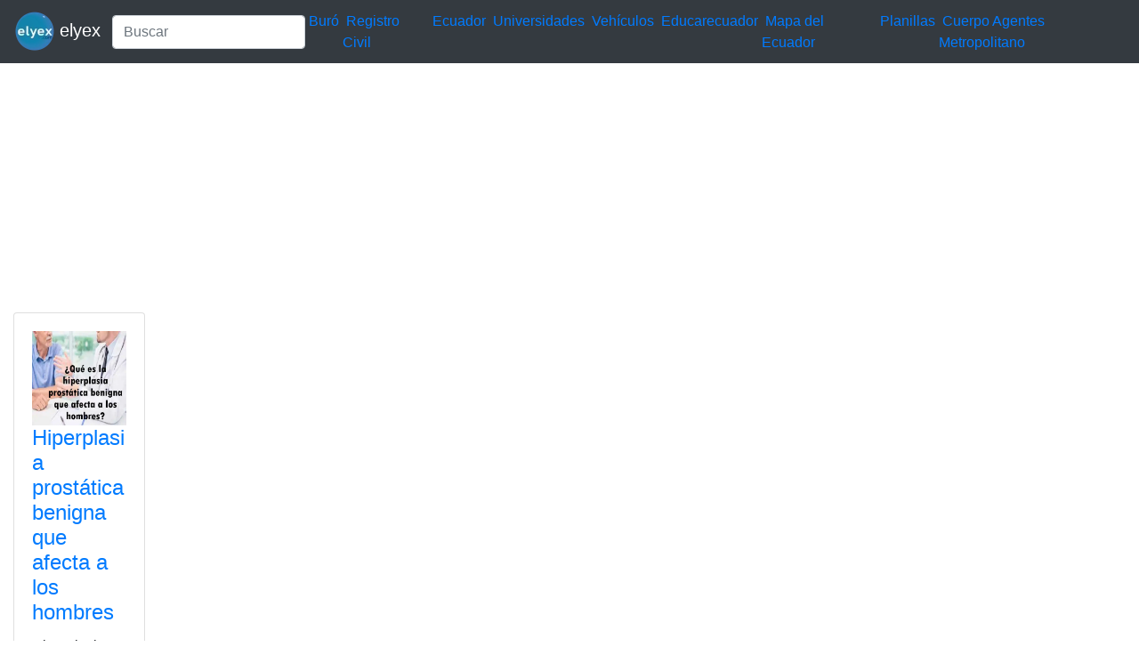

--- FILE ---
content_type: text/html; charset=UTF-8
request_url: https://elyex.com/category/prostatica/
body_size: 3267
content:
<!DOCTYPE html><html lang="es"><head><meta charset="UTF-8"><meta name="viewport" content="width=device-width, initial-scale=1, shrink-to-fit=no"><meta name='robots' content='index, follow, max-image-preview:large, max-snippet:-1, max-video-preview:-1' /> <style media="all">img:is([sizes=auto i],[sizes^="auto," i]){contain-intrinsic-size:3000px 1500px}
.woocommerce-checkout .c4wp_captcha_field{margin-bottom:10px;margin-top:15px;position:relative;display:inline-block}
.login #login,.login #lostpasswordform{min-width:350px !important}.wpforms-field-c4wp iframe{width:100% !important}
.login #login,.login #lostpasswordform{min-width:350px !important}.wpforms-field-c4wp iframe{width:100% !important}</style><title>Prostática 2026 elyex</title><link rel="canonical" href="https://elyex.com/category/prostatica/" /><meta property="og:locale" content="es_ES" /><meta property="og:type" content="article" /><meta property="og:title" content="Prostática 2026 elyex" /><meta property="og:url" content="https://elyex.com/category/prostatica/" /><meta property="og:site_name" content="Noticias Tutoriales Herramientas ANT SRI IME IESS EAES" /><meta name="twitter:card" content="summary_large_image" /><meta name="twitter:site" content="@elyex" /><link rel="stylesheet" type="text/css" href="//s.elyex.com/static/lib/bootstrap-4.5.3/css/bootstrap.min.css" /> <script src="//s.elyex.com/static/lib/jquery-3.5.1.slim.min.js" type="81d135b3dbb575e806698113-text/javascript"></script> <script src="//s.elyex.com/static/lib/bootstrap-4.5.3/js/bootstrap.bundle.min.js" type="81d135b3dbb575e806698113-text/javascript"></script>    <script async src="https://www.googletagmanager.com/gtag/js?id=G-791ESE0NQV" type="81d135b3dbb575e806698113-text/javascript"></script> <script type="81d135b3dbb575e806698113-text/javascript">window.dataLayer = window.dataLayer || [];
    function gtag(){dataLayer.push(arguments);}
    gtag('js', new Date());

    gtag('config', 'G-791ESE0NQV');</script>    <script async src="https://pagead2.googlesyndication.com/pagead/js/adsbygoogle.js?client=ca-pub-1848437864018746" crossorigin="anonymous" type="81d135b3dbb575e806698113-text/javascript"></script> <link rel="icon" href="https://elyex.com/wp-content/uploads/2021/11/elyex_45.webp" sizes="32x32" /><link rel="icon" href="https://elyex.com/wp-content/uploads/2021/11/elyex_45.webp" sizes="192x192" /><link rel="apple-touch-icon" href="https://elyex.com/wp-content/uploads/2021/11/elyex_45.webp" /><meta name="msapplication-TileImage" content="https://elyex.com/wp-content/uploads/2021/11/elyex_45.webp" /></head><body><header><nav class="navbar navbar-expand-sm bg-dark navbar-dark"> <a class="navbar-brand" href="https://elyex.com/"> <img src="https://s.elyex.com/static/img/elyex_45.webp" alt="elyex.com" width="45" height="45" class="img-fluid" alt="Noticias Tutoriales Herramientas ANT SRI IME IESS EAES"> elyex </a><form class="form-inline" method="get" action="https://buscar.elyex.com/buscar.php"> <input class="form-control" name="b" type="text" placeholder="Buscar" aria-label="Search"> <input name="h" type="hidden" value ="elyex.com"></form> <button class="navbar-toggler" type="button" data-toggle="collapse" data-target="#collapsibleNavbar"> <span class="navbar-toggler-icon"></span> </button><div class="collapse navbar-collapse" id="collapsibleNavbar"><div class="menu-links-container"><ul id="menu-links" class="navbar-nav"><li id="menu-item-211639" class="menu-item menu-item-type-taxonomy menu-item-object-post_tag menu-item-211639">&nbsp<a href="https://elyex.com/tag/buro/">Buró</a>&nbsp</li><li id="menu-item-211640" class="menu-item menu-item-type-taxonomy menu-item-object-category menu-item-211640">&nbsp<a href="https://elyex.com/category/registro-civil/">Registro Civil</a>&nbsp</li><li id="menu-item-229920" class="menu-item menu-item-type-taxonomy menu-item-object-category menu-item-229920">&nbsp<a href="https://elyex.com/category/ecuador/">Ecuador</a>&nbsp</li><li id="menu-item-211647" class="menu-item menu-item-type-taxonomy menu-item-object-post_tag menu-item-211647">&nbsp<a href="https://elyex.com/tag/universidades/">Universidades</a>&nbsp</li><li id="menu-item-211648" class="menu-item menu-item-type-taxonomy menu-item-object-category menu-item-211648">&nbsp<a href="https://elyex.com/category/vehiculos/">Vehículos</a>&nbsp</li><li id="menu-item-229921" class="menu-item menu-item-type-taxonomy menu-item-object-post_tag menu-item-229921">&nbsp<a href="https://elyex.com/tag/educarecuador/">Educarecuador</a>&nbsp</li><li id="menu-item-229922" class="menu-item menu-item-type-taxonomy menu-item-object-category menu-item-229922">&nbsp<a href="https://elyex.com/category/mapa-del-ecuador/">Mapa del Ecuador</a>&nbsp</li><li id="menu-item-229923" class="menu-item menu-item-type-taxonomy menu-item-object-category menu-item-229923">&nbsp<a href="https://elyex.com/category/planillas/">Planillas</a>&nbsp</li><li id="menu-item-229924" class="menu-item menu-item-type-taxonomy menu-item-object-category menu-item-229924">&nbsp<a href="https://elyex.com/category/cuerpo-agentes-de-control-metropolitano/">Cuerpo Agentes Metropolitano</a>&nbsp</li></ul></div></div></nav>  <script async src="https://pagead2.googlesyndication.com/pagead/js/adsbygoogle.js?client=ca-pub-1848437864018746" crossorigin="anonymous" type="81d135b3dbb575e806698113-text/javascript"></script>  <ins class="adsbygoogle"
 style="display:block"
 data-ad-client="ca-pub-1848437864018746"
 data-ad-slot="3641739603"
 data-ad-format="auto"
 data-full-width-responsive="true"></ins> <script type="81d135b3dbb575e806698113-text/javascript">(adsbygoogle = window.adsbygoogle || []).push({});</script> </header><div class="container-fluid"><div class="row flex-xl-wrap"><div class="col-sm-10"><div class="row"><div class="col-6 col-sm-3 col-lg-2"><div class="card"><div class="card-body"> <a href="https://elyex.com/hiperplasia-prostatica-benigna-que-afecta-a-los-hombres/"> <img width="400" height="400" src="https://elyex.com/wp-content/uploads/2021/08/hiperplasia-prostatica-benigna.webp" class="img-fluid wp-post-image" alt="hiperplasia prostática benigna" max-width="100%" decoding="async" fetchpriority="high" /> </a><h4 class="card-title"><a href="https://elyex.com/hiperplasia-prostatica-benigna-que-afecta-a-los-hombres/" rel="bookmark">Hiperplasia prostática benigna que afecta a los hombres</a></h4><p>Hiperplasia prostática benigna que afecta a los hombres. Si tienes alguna inquietud recuerda contactarnos a través de nuestras redes sociales, o regístrate y</p><div class="entry-meta post-details"><span class="2posted-on meta-date"><a href="https://elyex.com/hiperplasia-prostatica-benigna-que-afecta-a-los-hombres/" rel="bookmark"><time class="entry-date published" datetime="2021-08-27T11:01:46-05:00">27/08/2021</time></a></span></div></div><div class="card-footer"><div class="d-flex justify-content-start text-truncate"> <a href="https://elyex.com/category/benigna/" rel="category tag">Benigna</a>, <a href="https://elyex.com/category/detectar/" rel="category tag">Detectar</a>, <a href="https://elyex.com/category/hiperplasia/" rel="category tag">Hiperplasia</a>, <a href="https://elyex.com/category/hombres/" rel="category tag">Hombres</a>, <a href="https://elyex.com/category/prostatica/" rel="category tag">Prostática</a>, <a href="https://elyex.com/category/salud/" rel="category tag">Salud</a>, <a href="https://elyex.com/category/sintomas/" rel="category tag">Síntomas</a></div></div></div></div></div>  <script async src="https://pagead2.googlesyndication.com/pagead/js/adsbygoogle.js?client=ca-pub-1848437864018746" crossorigin="anonymous" type="81d135b3dbb575e806698113-text/javascript"></script>  <ins class="adsbygoogle"
 style="display:block"
 data-ad-client="ca-pub-1848437864018746"
 data-ad-slot="3641739603"
 data-ad-format="auto"
 data-full-width-responsive="true"></ins> <script type="81d135b3dbb575e806698113-text/javascript">(adsbygoogle = window.adsbygoogle || []).push({});</script> </div><div class="col-sm-2"><section id="secondary" class="sidebar widget-area clearfix" role="complementary"><section id="text-5" class="widget widget_text"><div class="textwidget"><script async src="https://pagead2.googlesyndication.com/pagead/js/adsbygoogle.js?client=ca-pub-1848437864018746" crossorigin="anonymous" type="81d135b3dbb575e806698113-text/javascript"></script>  <ins class="adsbygoogle"
 style="display:block"
 data-ad-client="ca-pub-1848437864018746"
 data-ad-slot="3641739603"
 data-ad-format="auto"
 data-full-width-responsive="true"></ins> <script type="81d135b3dbb575e806698113-text/javascript">(adsbygoogle = window.adsbygoogle || []).push({});</script></div></section><section id="nav_menu-2" class="widget widget_nav_menu"><div class="menu-top-menu-container"><ul id="menu-top-menu" class="menu"><li id="menu-item-211669" class="menu-item menu-item-type-taxonomy menu-item-object-category menu-item-211669"><a href="https://elyex.com/category/ecuador/">Ecuador</a></li><li id="menu-item-211657" class="menu-item menu-item-type-taxonomy menu-item-object-category menu-item-211657"><a href="https://elyex.com/category/mexico/">México</a></li><li id="menu-item-211658" class="menu-item menu-item-type-taxonomy menu-item-object-category menu-item-211658"><a href="https://elyex.com/category/estados-unidos/">Estados Unidos</a></li><li id="menu-item-212511" class="menu-item menu-item-type-taxonomy menu-item-object-category menu-item-212511"><a href="https://elyex.com/category/chile/">Chile</a></li><li id="menu-item-212512" class="menu-item menu-item-type-taxonomy menu-item-object-category menu-item-212512"><a href="https://elyex.com/category/espana/">España</a></li><li id="menu-item-212513" class="menu-item menu-item-type-taxonomy menu-item-object-category menu-item-212513"><a href="https://elyex.com/category/colombia/">Colombia</a></li><li id="menu-item-111537" class="menu-item menu-item-type-taxonomy menu-item-object-category menu-item-111537"><a href="https://elyex.com/category/quito/">Quito</a></li><li id="menu-item-212514" class="menu-item menu-item-type-taxonomy menu-item-object-category menu-item-212514"><a href="https://elyex.com/category/santiago/">Santiago</a></li><li id="menu-item-111539" class="menu-item menu-item-type-taxonomy menu-item-object-category menu-item-111539"><a href="https://elyex.com/category/cuenca/">Cuenca</a></li><li id="menu-item-212515" class="menu-item menu-item-type-taxonomy menu-item-object-category menu-item-212515"><a href="https://elyex.com/category/new-york/">New York</a></li><li id="menu-item-212516" class="menu-item menu-item-type-taxonomy menu-item-object-category menu-item-212516"><a href="https://elyex.com/category/mexico/">México</a></li><li id="menu-item-111540" class="menu-item menu-item-type-taxonomy menu-item-object-category menu-item-111540"><a href="https://elyex.com/category/ambato/">Ambato</a></li><li id="menu-item-212517" class="menu-item menu-item-type-taxonomy menu-item-object-category menu-item-212517"><a href="https://elyex.com/category/portoviejo/">Portoviejo</a></li><li id="menu-item-212518" class="menu-item menu-item-type-taxonomy menu-item-object-category menu-item-212518"><a href="https://elyex.com/category/ibarra/">Ibarra</a></li><li id="menu-item-212519" class="menu-item menu-item-type-taxonomy menu-item-object-category menu-item-212519"><a href="https://elyex.com/category/duran/">Durán</a></li></ul></div></section><section id="block-5" class="widget widget_block widget_text"><p></p></section><section id="block-14" class="widget widget_block"></section><section id="text-6" class="widget widget_text"><div class="textwidget"><script async src="https://pagead2.googlesyndication.com/pagead/js/adsbygoogle.js?client=ca-pub-1848437864018746" crossorigin="anonymous" type="81d135b3dbb575e806698113-text/javascript"></script> <ins class="adsbygoogle"
 style="display:block"
 data-ad-format="autorelaxed"
 data-ad-client="ca-pub-1848437864018746"
 data-ad-slot="2767927047"></ins> <script type="81d135b3dbb575e806698113-text/javascript">(adsbygoogle = window.adsbygoogle || []).push({});</script></div></section><section id="text-11" class="widget widget_text"><div class="textwidget"><script async src="https://pagead2.googlesyndication.com/pagead/js/adsbygoogle.js?client=ca-pub-1848437864018746" crossorigin="anonymous" type="81d135b3dbb575e806698113-text/javascript"></script>  <ins class="adsbygoogle"
 style="display:block"
 data-ad-client="ca-pub-1848437864018746"
 data-ad-slot="3641739603"
 data-ad-format="auto"
 data-full-width-responsive="true"></ins> <script type="81d135b3dbb575e806698113-text/javascript">(adsbygoogle = window.adsbygoogle || []).push({});</script></div></section><section id="listcategorypostswidget-2" class="widget widget_listcategorypostswidget"><h4 class="widget-title">Lo + Leido</h4><ul class="lcp_catlist" id="lcp_instance_listcategorypostswidget-2"><li><a href="https://elyex.com/donde-consultar-codigo-dactilar-de-la-cedula-ecuador/">Dónde consultar código dactilar de la cédula Ecuador</a></li><li><a href="https://elyex.com/consulta-cuantos-hijos-tiene-una-persona/">Consulta cuantos hijos tiene una persona</a></li><li><a href="https://elyex.com/formularios-adsef-128-y-153/">Formularios ADSEF 128 y 153 descargar el formulario</a></li><li><a href="https://elyex.com/consultar-bono-de-desarrollo-humano-7/">Consultar Bono de Desarrollo Humano</a></li><li><a href="https://elyex.com/historia-de-las-banderas-del-ecuador-desde-1533/">Historia de las Banderas del Ecuador desde 1533</a></li><li><a href="https://elyex.com/bono-de-desarrollo-humano-inscripciones-por-internet-18-2/">Bono de Desarrollo Humano Inscripciones por Internet</a></li></ul></section><section id="listcategorypostswidget-3" class="widget widget_listcategorypostswidget"><h4 class="widget-title">Lo + Compartido</h4><ul class="lcp_catlist" id="lcp_instance_listcategorypostswidget-3"><li><a href="https://elyex.com/mies-consulta-bono-desarrollo-humano-ecuador-cedula-solidario/">Consultar Bono de Desarrollo Humano Ecuador Cédula MIES solidario</a><a href="https://elyex.com/mies-consulta-bono-desarrollo-humano-ecuador-cedula-solidario/" title="Consultar Bono de Desarrollo Humano Ecuador Cédula MIES solidario"><img width="128" height="80" src="https://elyex.com/wp-content/uploads/2021/11/consultar-bono-desarrollo-humano.webp" class="lcp_thumbnail wp-post-image" alt="Consultar Bono de Desarrollo Humano Ecuador Cédula MIES solidario" decoding="async" loading="lazy" /></a></li><li><a href="https://elyex.com/pruebas-psicometricas-simulador-gratis-preguntas-respuestas-test-cuestionario-psicologicas/">Pruebas psicométricas simulador gratis preguntas test</a><a href="https://elyex.com/pruebas-psicometricas-simulador-gratis-preguntas-respuestas-test-cuestionario-psicologicas/" title="Pruebas psicométricas simulador gratis preguntas test"><img width="128" height="72" src="https://elyex.com/wp-content/uploads/2022/06/pruebas-psicometricas-simulador-test-1.webp" class="lcp_thumbnail wp-post-image" alt="Pruebas psicométricas simulador gratis preguntas test" decoding="async" loading="lazy" /></a></li><li><a href="https://elyex.com/solicitar-tarjeta-de-credito-capital-one/">Solicitar Tarjeta de Crédito Capital One</a><a href="https://elyex.com/solicitar-tarjeta-de-credito-capital-one/" title="Solicitar Tarjeta de Crédito Capital One"><img width="96" height="96" src="https://elyex.com/wp-content/uploads/2022/07/tarjeta-credito-capital-one.webp" class="lcp_thumbnail wp-post-image" alt="Solicitar Tarjeta de Crédito Capital One" decoding="async" loading="lazy" /></a></li></ul></section><section id="block-15" class="widget widget_block"><pre class="wp-block-code"><code><p>.</p></code></pre></section></section></div></div><footer class="jumbotron text-center" style="margin-bottom:0"> © 2026 Powered By <a href="https://elyex.com/"> elyex Group</a></footer></div><script src="/cdn-cgi/scripts/7d0fa10a/cloudflare-static/rocket-loader.min.js" data-cf-settings="81d135b3dbb575e806698113-|49" defer></script></body></html>

--- FILE ---
content_type: text/html; charset=utf-8
request_url: https://www.google.com/recaptcha/api2/aframe
body_size: 270
content:
<!DOCTYPE HTML><html><head><meta http-equiv="content-type" content="text/html; charset=UTF-8"></head><body><script nonce="nadGA2OBJMjUZIhhoUp4wA">/** Anti-fraud and anti-abuse applications only. See google.com/recaptcha */ try{var clients={'sodar':'https://pagead2.googlesyndication.com/pagead/sodar?'};window.addEventListener("message",function(a){try{if(a.source===window.parent){var b=JSON.parse(a.data);var c=clients[b['id']];if(c){var d=document.createElement('img');d.src=c+b['params']+'&rc='+(localStorage.getItem("rc::a")?sessionStorage.getItem("rc::b"):"");window.document.body.appendChild(d);sessionStorage.setItem("rc::e",parseInt(sessionStorage.getItem("rc::e")||0)+1);localStorage.setItem("rc::h",'1769349538332');}}}catch(b){}});window.parent.postMessage("_grecaptcha_ready", "*");}catch(b){}</script></body></html>